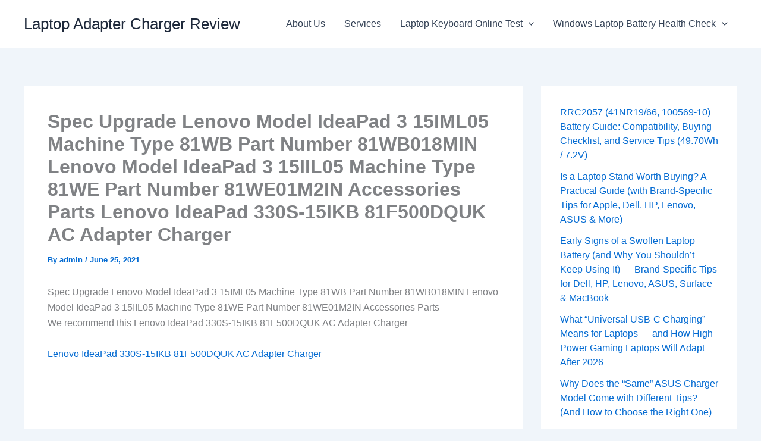

--- FILE ---
content_type: text/html; charset=UTF-8
request_url: https://fixing-tools.store/blogs/spec-upgrade-lenovo-model-ideapad-3-15iml05-machine-type-81wb-part-number-81wb018min-lenovo-model-ideapad-3-15iil05-machine-type-81we-part-number-81we01m2in-accessories-parts-lenovo-ideapad-330s-15ikb/
body_size: 14040
content:
<!DOCTYPE html>
<html lang="en">
<head>
<meta charset="UTF-8">
<meta name="viewport" content="width=device-width, initial-scale=1">
	<link rel="profile" href="https://gmpg.org/xfn/11"> 
	<meta name='robots' content='index, follow, max-image-preview:large, max-snippet:-1, max-video-preview:-1' />

	<!-- This site is optimized with the Yoast SEO plugin v26.8 - https://yoast.com/product/yoast-seo-wordpress/ -->
	<title>Spec Upgrade Lenovo Model IdeaPad 3 15IML05 Machine Type 81WB Part Number 81WB018MIN Lenovo Model IdeaPad 3 15IIL05 Machine Type 81WE Part Number 81WE01M2IN Accessories Parts Lenovo IdeaPad 330S-15IKB 81F500DQUK  AC Adapter Charger - Laptop Adapter Charger Review</title>
	<link rel="canonical" href="https://fixing-tools.store/blogs/[base64]/" />
	<meta property="og:locale" content="en_US" />
	<meta property="og:type" content="article" />
	<meta property="og:title" content="Spec Upgrade Lenovo Model IdeaPad 3 15IML05 Machine Type 81WB Part Number 81WB018MIN Lenovo Model IdeaPad 3 15IIL05 Machine Type 81WE Part Number 81WE01M2IN Accessories Parts Lenovo IdeaPad 330S-15IKB 81F500DQUK  AC Adapter Charger - Laptop Adapter Charger Review" />
	<meta property="og:description" content="Spec Upgrade Lenovo Model IdeaPad 3 15IML05 Machine Type 81WB Part Number 81WB018MIN Lenovo Model IdeaPad 3 15IIL05 Machine Type [&hellip;]" />
	<meta property="og:url" content="https://fixing-tools.store/blogs/[base64]/" />
	<meta property="og:site_name" content="Laptop Adapter Charger Review" />
	<meta property="article:published_time" content="2021-06-25T19:26:57+00:00" />
	<meta property="og:image" content="https://fixing-tools.store/laptop-parts/wp-content/uploads/2021/03/HP-45W-19.5V-2.31A-4.5-3.0MM.jpg" />
	<meta name="author" content="admin" />
	<meta name="twitter:card" content="summary_large_image" />
	<meta name="twitter:label1" content="Written by" />
	<meta name="twitter:data1" content="admin" />
	<meta name="twitter:label2" content="Est. reading time" />
	<meta name="twitter:data2" content="1 minute" />
	<script type="application/ld+json" class="yoast-schema-graph">{"@context":"https://schema.org","@graph":[{"@type":"Article","@id":"https://fixing-tools.store/blogs/[base64]/#article","isPartOf":{"@id":"https://fixing-tools.store/blogs/[base64]/"},"author":{"name":"admin","@id":"https://fixing-tools.store/blogs/#/schema/person/be59ce04d4daca7605192dbe737e2993"},"headline":"Spec Upgrade Lenovo Model IdeaPad 3 15IML05 Machine Type 81WB Part Number 81WB018MIN Lenovo Model IdeaPad 3 15IIL05 Machine Type 81WE Part Number 81WE01M2IN Accessories Parts Lenovo IdeaPad 330S-15IKB 81F500DQUK AC Adapter Charger","datePublished":"2021-06-25T19:26:57+00:00","mainEntityOfPage":{"@id":"https://fixing-tools.store/blogs/[base64]/"},"wordCount":141,"commentCount":0,"image":{"@id":"https://fixing-tools.store/blogs/[base64]/#primaryimage"},"thumbnailUrl":"https://fixing-tools.store/laptop-parts/wp-content/uploads/2021/03/HP-45W-19.5V-2.31A-4.5-3.0MM.jpg","inLanguage":"en","potentialAction":[{"@type":"CommentAction","name":"Comment","target":["https://fixing-tools.store/blogs/[base64]/#respond"]}]},{"@type":"WebPage","@id":"https://fixing-tools.store/blogs/[base64]/","url":"https://fixing-tools.store/blogs/[base64]/","name":"Spec Upgrade Lenovo Model IdeaPad 3 15IML05 Machine Type 81WB Part Number 81WB018MIN Lenovo Model IdeaPad 3 15IIL05 Machine Type 81WE Part Number 81WE01M2IN Accessories Parts Lenovo IdeaPad 330S-15IKB 81F500DQUK AC Adapter Charger - Laptop Adapter Charger Review","isPartOf":{"@id":"https://fixing-tools.store/blogs/#website"},"primaryImageOfPage":{"@id":"https://fixing-tools.store/blogs/[base64]/#primaryimage"},"image":{"@id":"https://fixing-tools.store/blogs/[base64]/#primaryimage"},"thumbnailUrl":"https://fixing-tools.store/laptop-parts/wp-content/uploads/2021/03/HP-45W-19.5V-2.31A-4.5-3.0MM.jpg","datePublished":"2021-06-25T19:26:57+00:00","author":{"@id":"https://fixing-tools.store/blogs/#/schema/person/be59ce04d4daca7605192dbe737e2993"},"breadcrumb":{"@id":"https://fixing-tools.store/blogs/[base64]/#breadcrumb"},"inLanguage":"en","potentialAction":[{"@type":"ReadAction","target":["https://fixing-tools.store/blogs/[base64]/"]}]},{"@type":"ImageObject","inLanguage":"en","@id":"https://fixing-tools.store/blogs/[base64]/#primaryimage","url":"https://fixing-tools.store/laptop-parts/wp-content/uploads/2021/03/HP-45W-19.5V-2.31A-4.5-3.0MM.jpg","contentUrl":"https://fixing-tools.store/laptop-parts/wp-content/uploads/2021/03/HP-45W-19.5V-2.31A-4.5-3.0MM.jpg"},{"@type":"BreadcrumbList","@id":"https://fixing-tools.store/blogs/[base64]/#breadcrumb","itemListElement":[{"@type":"ListItem","position":1,"name":"Home","item":"https://fixing-tools.store/blogs/"},{"@type":"ListItem","position":2,"name":"Spec Upgrade Lenovo Model IdeaPad 3 15IML05 Machine Type 81WB Part Number 81WB018MIN Lenovo Model IdeaPad 3 15IIL05 Machine Type 81WE Part Number 81WE01M2IN Accessories Parts Lenovo IdeaPad 330S-15IKB 81F500DQUK AC Adapter Charger"}]},{"@type":"WebSite","@id":"https://fixing-tools.store/blogs/#website","url":"https://fixing-tools.store/blogs/","name":"Laptop Adapter Charger Review","description":"","potentialAction":[{"@type":"SearchAction","target":{"@type":"EntryPoint","urlTemplate":"https://fixing-tools.store/blogs/?s={search_term_string}"},"query-input":{"@type":"PropertyValueSpecification","valueRequired":true,"valueName":"search_term_string"}}],"inLanguage":"en"},{"@type":"Person","@id":"https://fixing-tools.store/blogs/#/schema/person/be59ce04d4daca7605192dbe737e2993","name":"admin","image":{"@type":"ImageObject","inLanguage":"en","@id":"https://fixing-tools.store/blogs/#/schema/person/image/","url":"https://secure.gravatar.com/avatar/d2733d6a774c8bfc315ac885c1bdf5a6420e7c23eac5a24df7d4423ef9bfb8ae?s=96&d=mm&r=g","contentUrl":"https://secure.gravatar.com/avatar/d2733d6a774c8bfc315ac885c1bdf5a6420e7c23eac5a24df7d4423ef9bfb8ae?s=96&d=mm&r=g","caption":"admin"},"sameAs":["https://fixing-tools.store/blogs"],"url":"https://fixing-tools.store/blogs/author/admin/"}]}</script>
	<!-- / Yoast SEO plugin. -->


<link rel="alternate" type="application/rss+xml" title="Laptop Adapter Charger Review &raquo; Feed" href="https://fixing-tools.store/blogs/feed/" />
<link rel="alternate" type="application/rss+xml" title="Laptop Adapter Charger Review &raquo; Comments Feed" href="https://fixing-tools.store/blogs/comments/feed/" />
<link rel="alternate" type="application/rss+xml" title="Laptop Adapter Charger Review &raquo; Spec Upgrade Lenovo Model IdeaPad 3 15IML05 Machine Type 81WB Part Number 81WB018MIN Lenovo Model IdeaPad 3 15IIL05 Machine Type 81WE Part Number 81WE01M2IN Accessories Parts Lenovo IdeaPad 330S-15IKB 81F500DQUK   AC Adapter Charger Comments Feed" href="https://fixing-tools.store/blogs/[base64]/feed/" />
<link rel="alternate" title="oEmbed (JSON)" type="application/json+oembed" href="https://fixing-tools.store/blogs/wp-json/oembed/1.0/embed?url=https%3A%2F%2Ffixing-tools.store%2Fblogs%[base64]%2F" />
<link rel="alternate" title="oEmbed (XML)" type="text/xml+oembed" href="https://fixing-tools.store/blogs/wp-json/oembed/1.0/embed?url=https%3A%2F%2Ffixing-tools.store%2Fblogs%[base64]%2F&#038;format=xml" />
<style id='wp-img-auto-sizes-contain-inline-css'>
img:is([sizes=auto i],[sizes^="auto," i]){contain-intrinsic-size:3000px 1500px}
/*# sourceURL=wp-img-auto-sizes-contain-inline-css */
</style>
<style id='wp-block-library-inline-css'>
:root{--wp-block-synced-color:#7a00df;--wp-block-synced-color--rgb:122,0,223;--wp-bound-block-color:var(--wp-block-synced-color);--wp-editor-canvas-background:#ddd;--wp-admin-theme-color:#007cba;--wp-admin-theme-color--rgb:0,124,186;--wp-admin-theme-color-darker-10:#006ba1;--wp-admin-theme-color-darker-10--rgb:0,107,160.5;--wp-admin-theme-color-darker-20:#005a87;--wp-admin-theme-color-darker-20--rgb:0,90,135;--wp-admin-border-width-focus:2px}@media (min-resolution:192dpi){:root{--wp-admin-border-width-focus:1.5px}}.wp-element-button{cursor:pointer}:root .has-very-light-gray-background-color{background-color:#eee}:root .has-very-dark-gray-background-color{background-color:#313131}:root .has-very-light-gray-color{color:#eee}:root .has-very-dark-gray-color{color:#313131}:root .has-vivid-green-cyan-to-vivid-cyan-blue-gradient-background{background:linear-gradient(135deg,#00d084,#0693e3)}:root .has-purple-crush-gradient-background{background:linear-gradient(135deg,#34e2e4,#4721fb 50%,#ab1dfe)}:root .has-hazy-dawn-gradient-background{background:linear-gradient(135deg,#faaca8,#dad0ec)}:root .has-subdued-olive-gradient-background{background:linear-gradient(135deg,#fafae1,#67a671)}:root .has-atomic-cream-gradient-background{background:linear-gradient(135deg,#fdd79a,#004a59)}:root .has-nightshade-gradient-background{background:linear-gradient(135deg,#330968,#31cdcf)}:root .has-midnight-gradient-background{background:linear-gradient(135deg,#020381,#2874fc)}:root{--wp--preset--font-size--normal:16px;--wp--preset--font-size--huge:42px}.has-regular-font-size{font-size:1em}.has-larger-font-size{font-size:2.625em}.has-normal-font-size{font-size:var(--wp--preset--font-size--normal)}.has-huge-font-size{font-size:var(--wp--preset--font-size--huge)}.has-text-align-center{text-align:center}.has-text-align-left{text-align:left}.has-text-align-right{text-align:right}.has-fit-text{white-space:nowrap!important}#end-resizable-editor-section{display:none}.aligncenter{clear:both}.items-justified-left{justify-content:flex-start}.items-justified-center{justify-content:center}.items-justified-right{justify-content:flex-end}.items-justified-space-between{justify-content:space-between}.screen-reader-text{border:0;clip-path:inset(50%);height:1px;margin:-1px;overflow:hidden;padding:0;position:absolute;width:1px;word-wrap:normal!important}.screen-reader-text:focus{background-color:#ddd;clip-path:none;color:#444;display:block;font-size:1em;height:auto;left:5px;line-height:normal;padding:15px 23px 14px;text-decoration:none;top:5px;width:auto;z-index:100000}html :where(.has-border-color){border-style:solid}html :where([style*=border-top-color]){border-top-style:solid}html :where([style*=border-right-color]){border-right-style:solid}html :where([style*=border-bottom-color]){border-bottom-style:solid}html :where([style*=border-left-color]){border-left-style:solid}html :where([style*=border-width]){border-style:solid}html :where([style*=border-top-width]){border-top-style:solid}html :where([style*=border-right-width]){border-right-style:solid}html :where([style*=border-bottom-width]){border-bottom-style:solid}html :where([style*=border-left-width]){border-left-style:solid}html :where(img[class*=wp-image-]){height:auto;max-width:100%}:where(figure){margin:0 0 1em}html :where(.is-position-sticky){--wp-admin--admin-bar--position-offset:var(--wp-admin--admin-bar--height,0px)}@media screen and (max-width:600px){html :where(.is-position-sticky){--wp-admin--admin-bar--position-offset:0px}}

/*# sourceURL=wp-block-library-inline-css */
</style><style id='wp-block-archives-inline-css'>
.wp-block-archives{box-sizing:border-box}.wp-block-archives-dropdown label{display:block}
/*# sourceURL=https://fixing-tools.store/blogs/wp-includes/blocks/archives/style.min.css */
</style>
<style id='wp-block-latest-posts-inline-css'>
.wp-block-latest-posts{box-sizing:border-box}.wp-block-latest-posts.alignleft{margin-right:2em}.wp-block-latest-posts.alignright{margin-left:2em}.wp-block-latest-posts.wp-block-latest-posts__list{list-style:none}.wp-block-latest-posts.wp-block-latest-posts__list li{clear:both;overflow-wrap:break-word}.wp-block-latest-posts.is-grid{display:flex;flex-wrap:wrap}.wp-block-latest-posts.is-grid li{margin:0 1.25em 1.25em 0;width:100%}@media (min-width:600px){.wp-block-latest-posts.columns-2 li{width:calc(50% - .625em)}.wp-block-latest-posts.columns-2 li:nth-child(2n){margin-right:0}.wp-block-latest-posts.columns-3 li{width:calc(33.33333% - .83333em)}.wp-block-latest-posts.columns-3 li:nth-child(3n){margin-right:0}.wp-block-latest-posts.columns-4 li{width:calc(25% - .9375em)}.wp-block-latest-posts.columns-4 li:nth-child(4n){margin-right:0}.wp-block-latest-posts.columns-5 li{width:calc(20% - 1em)}.wp-block-latest-posts.columns-5 li:nth-child(5n){margin-right:0}.wp-block-latest-posts.columns-6 li{width:calc(16.66667% - 1.04167em)}.wp-block-latest-posts.columns-6 li:nth-child(6n){margin-right:0}}:root :where(.wp-block-latest-posts.is-grid){padding:0}:root :where(.wp-block-latest-posts.wp-block-latest-posts__list){padding-left:0}.wp-block-latest-posts__post-author,.wp-block-latest-posts__post-date{display:block;font-size:.8125em}.wp-block-latest-posts__post-excerpt,.wp-block-latest-posts__post-full-content{margin-bottom:1em;margin-top:.5em}.wp-block-latest-posts__featured-image a{display:inline-block}.wp-block-latest-posts__featured-image img{height:auto;max-width:100%;width:auto}.wp-block-latest-posts__featured-image.alignleft{float:left;margin-right:1em}.wp-block-latest-posts__featured-image.alignright{float:right;margin-left:1em}.wp-block-latest-posts__featured-image.aligncenter{margin-bottom:1em;text-align:center}
/*# sourceURL=https://fixing-tools.store/blogs/wp-includes/blocks/latest-posts/style.min.css */
</style>
<style id='global-styles-inline-css'>
:root{--wp--preset--aspect-ratio--square: 1;--wp--preset--aspect-ratio--4-3: 4/3;--wp--preset--aspect-ratio--3-4: 3/4;--wp--preset--aspect-ratio--3-2: 3/2;--wp--preset--aspect-ratio--2-3: 2/3;--wp--preset--aspect-ratio--16-9: 16/9;--wp--preset--aspect-ratio--9-16: 9/16;--wp--preset--color--black: #000000;--wp--preset--color--cyan-bluish-gray: #abb8c3;--wp--preset--color--white: #ffffff;--wp--preset--color--pale-pink: #f78da7;--wp--preset--color--vivid-red: #cf2e2e;--wp--preset--color--luminous-vivid-orange: #ff6900;--wp--preset--color--luminous-vivid-amber: #fcb900;--wp--preset--color--light-green-cyan: #7bdcb5;--wp--preset--color--vivid-green-cyan: #00d084;--wp--preset--color--pale-cyan-blue: #8ed1fc;--wp--preset--color--vivid-cyan-blue: #0693e3;--wp--preset--color--vivid-purple: #9b51e0;--wp--preset--color--ast-global-color-0: var(--ast-global-color-0);--wp--preset--color--ast-global-color-1: var(--ast-global-color-1);--wp--preset--color--ast-global-color-2: var(--ast-global-color-2);--wp--preset--color--ast-global-color-3: var(--ast-global-color-3);--wp--preset--color--ast-global-color-4: var(--ast-global-color-4);--wp--preset--color--ast-global-color-5: var(--ast-global-color-5);--wp--preset--color--ast-global-color-6: var(--ast-global-color-6);--wp--preset--color--ast-global-color-7: var(--ast-global-color-7);--wp--preset--color--ast-global-color-8: var(--ast-global-color-8);--wp--preset--gradient--vivid-cyan-blue-to-vivid-purple: linear-gradient(135deg,rgb(6,147,227) 0%,rgb(155,81,224) 100%);--wp--preset--gradient--light-green-cyan-to-vivid-green-cyan: linear-gradient(135deg,rgb(122,220,180) 0%,rgb(0,208,130) 100%);--wp--preset--gradient--luminous-vivid-amber-to-luminous-vivid-orange: linear-gradient(135deg,rgb(252,185,0) 0%,rgb(255,105,0) 100%);--wp--preset--gradient--luminous-vivid-orange-to-vivid-red: linear-gradient(135deg,rgb(255,105,0) 0%,rgb(207,46,46) 100%);--wp--preset--gradient--very-light-gray-to-cyan-bluish-gray: linear-gradient(135deg,rgb(238,238,238) 0%,rgb(169,184,195) 100%);--wp--preset--gradient--cool-to-warm-spectrum: linear-gradient(135deg,rgb(74,234,220) 0%,rgb(151,120,209) 20%,rgb(207,42,186) 40%,rgb(238,44,130) 60%,rgb(251,105,98) 80%,rgb(254,248,76) 100%);--wp--preset--gradient--blush-light-purple: linear-gradient(135deg,rgb(255,206,236) 0%,rgb(152,150,240) 100%);--wp--preset--gradient--blush-bordeaux: linear-gradient(135deg,rgb(254,205,165) 0%,rgb(254,45,45) 50%,rgb(107,0,62) 100%);--wp--preset--gradient--luminous-dusk: linear-gradient(135deg,rgb(255,203,112) 0%,rgb(199,81,192) 50%,rgb(65,88,208) 100%);--wp--preset--gradient--pale-ocean: linear-gradient(135deg,rgb(255,245,203) 0%,rgb(182,227,212) 50%,rgb(51,167,181) 100%);--wp--preset--gradient--electric-grass: linear-gradient(135deg,rgb(202,248,128) 0%,rgb(113,206,126) 100%);--wp--preset--gradient--midnight: linear-gradient(135deg,rgb(2,3,129) 0%,rgb(40,116,252) 100%);--wp--preset--font-size--small: 13px;--wp--preset--font-size--medium: 20px;--wp--preset--font-size--large: 36px;--wp--preset--font-size--x-large: 42px;--wp--preset--spacing--20: 0.44rem;--wp--preset--spacing--30: 0.67rem;--wp--preset--spacing--40: 1rem;--wp--preset--spacing--50: 1.5rem;--wp--preset--spacing--60: 2.25rem;--wp--preset--spacing--70: 3.38rem;--wp--preset--spacing--80: 5.06rem;--wp--preset--shadow--natural: 6px 6px 9px rgba(0, 0, 0, 0.2);--wp--preset--shadow--deep: 12px 12px 50px rgba(0, 0, 0, 0.4);--wp--preset--shadow--sharp: 6px 6px 0px rgba(0, 0, 0, 0.2);--wp--preset--shadow--outlined: 6px 6px 0px -3px rgb(255, 255, 255), 6px 6px rgb(0, 0, 0);--wp--preset--shadow--crisp: 6px 6px 0px rgb(0, 0, 0);}:root { --wp--style--global--content-size: var(--wp--custom--ast-content-width-size);--wp--style--global--wide-size: var(--wp--custom--ast-wide-width-size); }:where(body) { margin: 0; }.wp-site-blocks > .alignleft { float: left; margin-right: 2em; }.wp-site-blocks > .alignright { float: right; margin-left: 2em; }.wp-site-blocks > .aligncenter { justify-content: center; margin-left: auto; margin-right: auto; }:where(.wp-site-blocks) > * { margin-block-start: 24px; margin-block-end: 0; }:where(.wp-site-blocks) > :first-child { margin-block-start: 0; }:where(.wp-site-blocks) > :last-child { margin-block-end: 0; }:root { --wp--style--block-gap: 24px; }:root :where(.is-layout-flow) > :first-child{margin-block-start: 0;}:root :where(.is-layout-flow) > :last-child{margin-block-end: 0;}:root :where(.is-layout-flow) > *{margin-block-start: 24px;margin-block-end: 0;}:root :where(.is-layout-constrained) > :first-child{margin-block-start: 0;}:root :where(.is-layout-constrained) > :last-child{margin-block-end: 0;}:root :where(.is-layout-constrained) > *{margin-block-start: 24px;margin-block-end: 0;}:root :where(.is-layout-flex){gap: 24px;}:root :where(.is-layout-grid){gap: 24px;}.is-layout-flow > .alignleft{float: left;margin-inline-start: 0;margin-inline-end: 2em;}.is-layout-flow > .alignright{float: right;margin-inline-start: 2em;margin-inline-end: 0;}.is-layout-flow > .aligncenter{margin-left: auto !important;margin-right: auto !important;}.is-layout-constrained > .alignleft{float: left;margin-inline-start: 0;margin-inline-end: 2em;}.is-layout-constrained > .alignright{float: right;margin-inline-start: 2em;margin-inline-end: 0;}.is-layout-constrained > .aligncenter{margin-left: auto !important;margin-right: auto !important;}.is-layout-constrained > :where(:not(.alignleft):not(.alignright):not(.alignfull)){max-width: var(--wp--style--global--content-size);margin-left: auto !important;margin-right: auto !important;}.is-layout-constrained > .alignwide{max-width: var(--wp--style--global--wide-size);}body .is-layout-flex{display: flex;}.is-layout-flex{flex-wrap: wrap;align-items: center;}.is-layout-flex > :is(*, div){margin: 0;}body .is-layout-grid{display: grid;}.is-layout-grid > :is(*, div){margin: 0;}body{padding-top: 0px;padding-right: 0px;padding-bottom: 0px;padding-left: 0px;}a:where(:not(.wp-element-button)){text-decoration: none;}:root :where(.wp-element-button, .wp-block-button__link){background-color: #32373c;border-width: 0;color: #fff;font-family: inherit;font-size: inherit;font-style: inherit;font-weight: inherit;letter-spacing: inherit;line-height: inherit;padding-top: calc(0.667em + 2px);padding-right: calc(1.333em + 2px);padding-bottom: calc(0.667em + 2px);padding-left: calc(1.333em + 2px);text-decoration: none;text-transform: inherit;}.has-black-color{color: var(--wp--preset--color--black) !important;}.has-cyan-bluish-gray-color{color: var(--wp--preset--color--cyan-bluish-gray) !important;}.has-white-color{color: var(--wp--preset--color--white) !important;}.has-pale-pink-color{color: var(--wp--preset--color--pale-pink) !important;}.has-vivid-red-color{color: var(--wp--preset--color--vivid-red) !important;}.has-luminous-vivid-orange-color{color: var(--wp--preset--color--luminous-vivid-orange) !important;}.has-luminous-vivid-amber-color{color: var(--wp--preset--color--luminous-vivid-amber) !important;}.has-light-green-cyan-color{color: var(--wp--preset--color--light-green-cyan) !important;}.has-vivid-green-cyan-color{color: var(--wp--preset--color--vivid-green-cyan) !important;}.has-pale-cyan-blue-color{color: var(--wp--preset--color--pale-cyan-blue) !important;}.has-vivid-cyan-blue-color{color: var(--wp--preset--color--vivid-cyan-blue) !important;}.has-vivid-purple-color{color: var(--wp--preset--color--vivid-purple) !important;}.has-ast-global-color-0-color{color: var(--wp--preset--color--ast-global-color-0) !important;}.has-ast-global-color-1-color{color: var(--wp--preset--color--ast-global-color-1) !important;}.has-ast-global-color-2-color{color: var(--wp--preset--color--ast-global-color-2) !important;}.has-ast-global-color-3-color{color: var(--wp--preset--color--ast-global-color-3) !important;}.has-ast-global-color-4-color{color: var(--wp--preset--color--ast-global-color-4) !important;}.has-ast-global-color-5-color{color: var(--wp--preset--color--ast-global-color-5) !important;}.has-ast-global-color-6-color{color: var(--wp--preset--color--ast-global-color-6) !important;}.has-ast-global-color-7-color{color: var(--wp--preset--color--ast-global-color-7) !important;}.has-ast-global-color-8-color{color: var(--wp--preset--color--ast-global-color-8) !important;}.has-black-background-color{background-color: var(--wp--preset--color--black) !important;}.has-cyan-bluish-gray-background-color{background-color: var(--wp--preset--color--cyan-bluish-gray) !important;}.has-white-background-color{background-color: var(--wp--preset--color--white) !important;}.has-pale-pink-background-color{background-color: var(--wp--preset--color--pale-pink) !important;}.has-vivid-red-background-color{background-color: var(--wp--preset--color--vivid-red) !important;}.has-luminous-vivid-orange-background-color{background-color: var(--wp--preset--color--luminous-vivid-orange) !important;}.has-luminous-vivid-amber-background-color{background-color: var(--wp--preset--color--luminous-vivid-amber) !important;}.has-light-green-cyan-background-color{background-color: var(--wp--preset--color--light-green-cyan) !important;}.has-vivid-green-cyan-background-color{background-color: var(--wp--preset--color--vivid-green-cyan) !important;}.has-pale-cyan-blue-background-color{background-color: var(--wp--preset--color--pale-cyan-blue) !important;}.has-vivid-cyan-blue-background-color{background-color: var(--wp--preset--color--vivid-cyan-blue) !important;}.has-vivid-purple-background-color{background-color: var(--wp--preset--color--vivid-purple) !important;}.has-ast-global-color-0-background-color{background-color: var(--wp--preset--color--ast-global-color-0) !important;}.has-ast-global-color-1-background-color{background-color: var(--wp--preset--color--ast-global-color-1) !important;}.has-ast-global-color-2-background-color{background-color: var(--wp--preset--color--ast-global-color-2) !important;}.has-ast-global-color-3-background-color{background-color: var(--wp--preset--color--ast-global-color-3) !important;}.has-ast-global-color-4-background-color{background-color: var(--wp--preset--color--ast-global-color-4) !important;}.has-ast-global-color-5-background-color{background-color: var(--wp--preset--color--ast-global-color-5) !important;}.has-ast-global-color-6-background-color{background-color: var(--wp--preset--color--ast-global-color-6) !important;}.has-ast-global-color-7-background-color{background-color: var(--wp--preset--color--ast-global-color-7) !important;}.has-ast-global-color-8-background-color{background-color: var(--wp--preset--color--ast-global-color-8) !important;}.has-black-border-color{border-color: var(--wp--preset--color--black) !important;}.has-cyan-bluish-gray-border-color{border-color: var(--wp--preset--color--cyan-bluish-gray) !important;}.has-white-border-color{border-color: var(--wp--preset--color--white) !important;}.has-pale-pink-border-color{border-color: var(--wp--preset--color--pale-pink) !important;}.has-vivid-red-border-color{border-color: var(--wp--preset--color--vivid-red) !important;}.has-luminous-vivid-orange-border-color{border-color: var(--wp--preset--color--luminous-vivid-orange) !important;}.has-luminous-vivid-amber-border-color{border-color: var(--wp--preset--color--luminous-vivid-amber) !important;}.has-light-green-cyan-border-color{border-color: var(--wp--preset--color--light-green-cyan) !important;}.has-vivid-green-cyan-border-color{border-color: var(--wp--preset--color--vivid-green-cyan) !important;}.has-pale-cyan-blue-border-color{border-color: var(--wp--preset--color--pale-cyan-blue) !important;}.has-vivid-cyan-blue-border-color{border-color: var(--wp--preset--color--vivid-cyan-blue) !important;}.has-vivid-purple-border-color{border-color: var(--wp--preset--color--vivid-purple) !important;}.has-ast-global-color-0-border-color{border-color: var(--wp--preset--color--ast-global-color-0) !important;}.has-ast-global-color-1-border-color{border-color: var(--wp--preset--color--ast-global-color-1) !important;}.has-ast-global-color-2-border-color{border-color: var(--wp--preset--color--ast-global-color-2) !important;}.has-ast-global-color-3-border-color{border-color: var(--wp--preset--color--ast-global-color-3) !important;}.has-ast-global-color-4-border-color{border-color: var(--wp--preset--color--ast-global-color-4) !important;}.has-ast-global-color-5-border-color{border-color: var(--wp--preset--color--ast-global-color-5) !important;}.has-ast-global-color-6-border-color{border-color: var(--wp--preset--color--ast-global-color-6) !important;}.has-ast-global-color-7-border-color{border-color: var(--wp--preset--color--ast-global-color-7) !important;}.has-ast-global-color-8-border-color{border-color: var(--wp--preset--color--ast-global-color-8) !important;}.has-vivid-cyan-blue-to-vivid-purple-gradient-background{background: var(--wp--preset--gradient--vivid-cyan-blue-to-vivid-purple) !important;}.has-light-green-cyan-to-vivid-green-cyan-gradient-background{background: var(--wp--preset--gradient--light-green-cyan-to-vivid-green-cyan) !important;}.has-luminous-vivid-amber-to-luminous-vivid-orange-gradient-background{background: var(--wp--preset--gradient--luminous-vivid-amber-to-luminous-vivid-orange) !important;}.has-luminous-vivid-orange-to-vivid-red-gradient-background{background: var(--wp--preset--gradient--luminous-vivid-orange-to-vivid-red) !important;}.has-very-light-gray-to-cyan-bluish-gray-gradient-background{background: var(--wp--preset--gradient--very-light-gray-to-cyan-bluish-gray) !important;}.has-cool-to-warm-spectrum-gradient-background{background: var(--wp--preset--gradient--cool-to-warm-spectrum) !important;}.has-blush-light-purple-gradient-background{background: var(--wp--preset--gradient--blush-light-purple) !important;}.has-blush-bordeaux-gradient-background{background: var(--wp--preset--gradient--blush-bordeaux) !important;}.has-luminous-dusk-gradient-background{background: var(--wp--preset--gradient--luminous-dusk) !important;}.has-pale-ocean-gradient-background{background: var(--wp--preset--gradient--pale-ocean) !important;}.has-electric-grass-gradient-background{background: var(--wp--preset--gradient--electric-grass) !important;}.has-midnight-gradient-background{background: var(--wp--preset--gradient--midnight) !important;}.has-small-font-size{font-size: var(--wp--preset--font-size--small) !important;}.has-medium-font-size{font-size: var(--wp--preset--font-size--medium) !important;}.has-large-font-size{font-size: var(--wp--preset--font-size--large) !important;}.has-x-large-font-size{font-size: var(--wp--preset--font-size--x-large) !important;}
/*# sourceURL=global-styles-inline-css */
</style>

<link rel='stylesheet' id='wpo_min-header-0-css' href='https://fixing-tools.store/blogs/wp-content/cache/wpo-minify/1769585448/assets/wpo-minify-header-59bf1b40.min.css' media='all' />
<script src="https://fixing-tools.store/blogs/wp-content/cache/wpo-minify/1769585448/assets/wpo-minify-header-004ef36b.min.js" id="wpo_min-header-0-js"></script>
<script src="https://fixing-tools.store/blogs/wp-content/cache/wpo-minify/1769585448/assets/wpo-minify-header-a5e809ac.min.js" id="wpo_min-header-1-js" defer data-wp-strategy="defer"></script>
<link rel="https://api.w.org/" href="https://fixing-tools.store/blogs/wp-json/" /><link rel="alternate" title="JSON" type="application/json" href="https://fixing-tools.store/blogs/wp-json/wp/v2/posts/22599" /><link rel="EditURI" type="application/rsd+xml" title="RSD" href="https://fixing-tools.store/blogs/xmlrpc.php?rsd" />
<meta name="generator" content="WordPress 6.9" />
<link rel='shortlink' href='https://fixing-tools.store/blogs/?p=22599' />
<link rel="pingback" href="https://fixing-tools.store/blogs/xmlrpc.php">

<!--Start of Tawk.to Script-->
<script type="text/javascript">
var Tawk_API=Tawk_API||{}, Tawk_LoadStart=new Date();
(function(){
var s1=document.createElement("script"),s0=document.getElementsByTagName("script")[0];
s1.async=true;
s1.src='https://embed.tawk.to/673b35de4304e3196ae477d3/1icvkks3f';
s1.charset='UTF-8';
s1.setAttribute('crossorigin','*');
s0.parentNode.insertBefore(s1,s0);
})();
</script>
<!--End of Tawk.to Script-->
</head>

<body itemtype='https://schema.org/Blog' itemscope='itemscope' class="wp-singular post-template-default single single-post postid-22599 single-format-standard wp-embed-responsive wp-theme-astra ast-desktop ast-separate-container ast-two-container ast-right-sidebar astra-4.12.1 ast-blog-single-style-1 ast-single-post ast-inherit-site-logo-transparent ast-hfb-header ast-normal-title-enabled">

<a
	class="skip-link screen-reader-text"
	href="#content">
		Skip to content</a>

<div
class="hfeed site" id="page">
			<header
		class="site-header header-main-layout-1 ast-primary-menu-enabled ast-logo-title-inline ast-hide-custom-menu-mobile ast-builder-menu-toggle-icon ast-mobile-header-inline" id="masthead" itemtype="https://schema.org/WPHeader" itemscope="itemscope" itemid="#masthead"		>
			<div id="ast-desktop-header" data-toggle-type="dropdown">
		<div class="ast-main-header-wrap main-header-bar-wrap ">
		<div class="ast-primary-header-bar ast-primary-header main-header-bar site-header-focus-item" data-section="section-primary-header-builder">
						<div class="site-primary-header-wrap ast-builder-grid-row-container site-header-focus-item ast-container" data-section="section-primary-header-builder">
				<div class="ast-builder-grid-row ast-builder-grid-row-has-sides ast-builder-grid-row-no-center">
											<div class="site-header-primary-section-left site-header-section ast-flex site-header-section-left">
									<div class="ast-builder-layout-element ast-flex site-header-focus-item" data-section="title_tagline">
							<div
				class="site-branding ast-site-identity" itemtype="https://schema.org/Organization" itemscope="itemscope"				>
					<div class="ast-site-title-wrap">
						<span class="site-title" itemprop="name">
				<a href="https://fixing-tools.store/blogs/" rel="home" itemprop="url" >
					Laptop Adapter Charger Review
				</a>
			</span>
						
				</div>				</div>
			<!-- .site-branding -->
					</div>
								</div>
																								<div class="site-header-primary-section-right site-header-section ast-flex ast-grid-right-section">
										<div class="ast-builder-menu-1 ast-builder-menu ast-flex ast-builder-menu-1-focus-item ast-builder-layout-element site-header-focus-item" data-section="section-hb-menu-1">
			<div class="ast-main-header-bar-alignment"><div class="main-header-bar-navigation"><nav class="site-navigation ast-flex-grow-1 navigation-accessibility site-header-focus-item" id="primary-site-navigation-desktop" aria-label="Primary Site Navigation" itemtype="https://schema.org/SiteNavigationElement" itemscope="itemscope"><div class="main-navigation ast-inline-flex"><ul id="ast-hf-menu-1" class="main-header-menu ast-menu-shadow ast-nav-menu ast-flex  submenu-with-border stack-on-mobile"><li id="menu-item-19" class="menu-item menu-item-type-post_type menu-item-object-page menu-item-home menu-item-19"><a href="https://fixing-tools.store/blogs/about-us/" class="menu-link">About Us</a></li>
<li id="menu-item-20" class="menu-item menu-item-type-post_type menu-item-object-page menu-item-20"><a href="https://fixing-tools.store/blogs/services/" class="menu-link">Services</a></li>
<li id="menu-item-70039" class="menu-item menu-item-type-post_type menu-item-object-page menu-item-has-children menu-item-70039"><a aria-expanded="false" href="https://fixing-tools.store/blogs/laptop-keyboard-online-test-check-every-key/" class="menu-link">Laptop Keyboard Online Test<span role="application" class="dropdown-menu-toggle ast-header-navigation-arrow" tabindex="0" aria-expanded="false" aria-label="Menu Toggle" aria-haspopup="true"><span class="ast-icon icon-arrow"><svg class="ast-arrow-svg" xmlns="http://www.w3.org/2000/svg" xmlns:xlink="http://www.w3.org/1999/xlink" version="1.1" x="0px" y="0px" width="26px" height="16.043px" viewBox="57 35.171 26 16.043" enable-background="new 57 35.171 26 16.043" xml:space="preserve">
                <path d="M57.5,38.193l12.5,12.5l12.5-12.5l-2.5-2.5l-10,10l-10-10L57.5,38.193z" />
                </svg></span></span></a><button class="ast-menu-toggle" aria-expanded="false" aria-label="Toggle Menu"><span class="ast-icon icon-arrow"><svg class="ast-arrow-svg" xmlns="http://www.w3.org/2000/svg" xmlns:xlink="http://www.w3.org/1999/xlink" version="1.1" x="0px" y="0px" width="26px" height="16.043px" viewBox="57 35.171 26 16.043" enable-background="new 57 35.171 26 16.043" xml:space="preserve">
                <path d="M57.5,38.193l12.5,12.5l12.5-12.5l-2.5-2.5l-10,10l-10-10L57.5,38.193z" />
                </svg></span></button>
<ul class="sub-menu">
	<li id="menu-item-70034" class="menu-item menu-item-type-post_type menu-item-object-page menu-item-70034"><a href="https://fixing-tools.store/blogs/asus-laptop-keyboard-test-press-the-keys-to-check-every-key/" class="menu-link"><span class="ast-icon icon-arrow"><svg class="ast-arrow-svg" xmlns="http://www.w3.org/2000/svg" xmlns:xlink="http://www.w3.org/1999/xlink" version="1.1" x="0px" y="0px" width="26px" height="16.043px" viewBox="57 35.171 26 16.043" enable-background="new 57 35.171 26 16.043" xml:space="preserve">
                <path d="M57.5,38.193l12.5,12.5l12.5-12.5l-2.5-2.5l-10,10l-10-10L57.5,38.193z" />
                </svg></span>ASUS laptop keyboard test</a></li>
	<li id="menu-item-70035" class="menu-item menu-item-type-post_type menu-item-object-page menu-item-70035"><a href="https://fixing-tools.store/blogs/acer-laptop-keyboard-test-press-the-keys-to-check-every-key/" class="menu-link"><span class="ast-icon icon-arrow"><svg class="ast-arrow-svg" xmlns="http://www.w3.org/2000/svg" xmlns:xlink="http://www.w3.org/1999/xlink" version="1.1" x="0px" y="0px" width="26px" height="16.043px" viewBox="57 35.171 26 16.043" enable-background="new 57 35.171 26 16.043" xml:space="preserve">
                <path d="M57.5,38.193l12.5,12.5l12.5-12.5l-2.5-2.5l-10,10l-10-10L57.5,38.193z" />
                </svg></span>Acer laptop keyboard test</a></li>
	<li id="menu-item-70037" class="menu-item menu-item-type-post_type menu-item-object-page menu-item-70037"><a href="https://fixing-tools.store/blogs/dell-laptop-keyboard-test-press-the-keys-to-check-every-key/" class="menu-link"><span class="ast-icon icon-arrow"><svg class="ast-arrow-svg" xmlns="http://www.w3.org/2000/svg" xmlns:xlink="http://www.w3.org/1999/xlink" version="1.1" x="0px" y="0px" width="26px" height="16.043px" viewBox="57 35.171 26 16.043" enable-background="new 57 35.171 26 16.043" xml:space="preserve">
                <path d="M57.5,38.193l12.5,12.5l12.5-12.5l-2.5-2.5l-10,10l-10-10L57.5,38.193z" />
                </svg></span>Dell laptop keyboard test</a></li>
	<li id="menu-item-70038" class="menu-item menu-item-type-post_type menu-item-object-page menu-item-70038"><a href="https://fixing-tools.store/blogs/hp-laptop-keyboard-test-press-the-keys-to-check-every-key/" class="menu-link"><span class="ast-icon icon-arrow"><svg class="ast-arrow-svg" xmlns="http://www.w3.org/2000/svg" xmlns:xlink="http://www.w3.org/1999/xlink" version="1.1" x="0px" y="0px" width="26px" height="16.043px" viewBox="57 35.171 26 16.043" enable-background="new 57 35.171 26 16.043" xml:space="preserve">
                <path d="M57.5,38.193l12.5,12.5l12.5-12.5l-2.5-2.5l-10,10l-10-10L57.5,38.193z" />
                </svg></span>HP laptop keyboard test</a></li>
	<li id="menu-item-70036" class="menu-item menu-item-type-post_type menu-item-object-page menu-item-70036"><a href="https://fixing-tools.store/blogs/lenovo-laptop-keyboard-test-press-the-keys-to-check-every-key/" class="menu-link"><span class="ast-icon icon-arrow"><svg class="ast-arrow-svg" xmlns="http://www.w3.org/2000/svg" xmlns:xlink="http://www.w3.org/1999/xlink" version="1.1" x="0px" y="0px" width="26px" height="16.043px" viewBox="57 35.171 26 16.043" enable-background="new 57 35.171 26 16.043" xml:space="preserve">
                <path d="M57.5,38.193l12.5,12.5l12.5-12.5l-2.5-2.5l-10,10l-10-10L57.5,38.193z" />
                </svg></span>Lenovo laptop keyboard test</a></li>
	<li id="menu-item-70028" class="menu-item menu-item-type-post_type menu-item-object-page menu-item-70028"><a href="https://fixing-tools.store/blogs/medion-laptop-keyboard-test-press-the-keys-to-check-every-key/" class="menu-link"><span class="ast-icon icon-arrow"><svg class="ast-arrow-svg" xmlns="http://www.w3.org/2000/svg" xmlns:xlink="http://www.w3.org/1999/xlink" version="1.1" x="0px" y="0px" width="26px" height="16.043px" viewBox="57 35.171 26 16.043" enable-background="new 57 35.171 26 16.043" xml:space="preserve">
                <path d="M57.5,38.193l12.5,12.5l12.5-12.5l-2.5-2.5l-10,10l-10-10L57.5,38.193z" />
                </svg></span>Medion laptop keyboard test</a></li>
	<li id="menu-item-70029" class="menu-item menu-item-type-post_type menu-item-object-page menu-item-70029"><a href="https://fixing-tools.store/blogs/sony-vaio-laptop-keyboard-test-press-the-keys-to-check-every-key/" class="menu-link"><span class="ast-icon icon-arrow"><svg class="ast-arrow-svg" xmlns="http://www.w3.org/2000/svg" xmlns:xlink="http://www.w3.org/1999/xlink" version="1.1" x="0px" y="0px" width="26px" height="16.043px" viewBox="57 35.171 26 16.043" enable-background="new 57 35.171 26 16.043" xml:space="preserve">
                <path d="M57.5,38.193l12.5,12.5l12.5-12.5l-2.5-2.5l-10,10l-10-10L57.5,38.193z" />
                </svg></span>Sony / VAIO laptop keyboard test</a></li>
	<li id="menu-item-70030" class="menu-item menu-item-type-post_type menu-item-object-page menu-item-70030"><a href="https://fixing-tools.store/blogs/samsung-laptop-keyboard-test-press-the-keys-to-check-every-key/" class="menu-link"><span class="ast-icon icon-arrow"><svg class="ast-arrow-svg" xmlns="http://www.w3.org/2000/svg" xmlns:xlink="http://www.w3.org/1999/xlink" version="1.1" x="0px" y="0px" width="26px" height="16.043px" viewBox="57 35.171 26 16.043" enable-background="new 57 35.171 26 16.043" xml:space="preserve">
                <path d="M57.5,38.193l12.5,12.5l12.5-12.5l-2.5-2.5l-10,10l-10-10L57.5,38.193z" />
                </svg></span>Samsung laptop keyboard test</a></li>
	<li id="menu-item-70031" class="menu-item menu-item-type-post_type menu-item-object-page menu-item-70031"><a href="https://fixing-tools.store/blogs/razer-laptop-keyboard-test-check-every-key-on-your-blade/" class="menu-link"><span class="ast-icon icon-arrow"><svg class="ast-arrow-svg" xmlns="http://www.w3.org/2000/svg" xmlns:xlink="http://www.w3.org/1999/xlink" version="1.1" x="0px" y="0px" width="26px" height="16.043px" viewBox="57 35.171 26 16.043" enable-background="new 57 35.171 26 16.043" xml:space="preserve">
                <path d="M57.5,38.193l12.5,12.5l12.5-12.5l-2.5-2.5l-10,10l-10-10L57.5,38.193z" />
                </svg></span>Razer laptop keyboard test</a></li>
	<li id="menu-item-70032" class="menu-item menu-item-type-post_type menu-item-object-page menu-item-70032"><a href="https://fixing-tools.store/blogs/toshiba-dynabook-laptop-keyboard-test-press-the-keys-to-check-every-key/" class="menu-link"><span class="ast-icon icon-arrow"><svg class="ast-arrow-svg" xmlns="http://www.w3.org/2000/svg" xmlns:xlink="http://www.w3.org/1999/xlink" version="1.1" x="0px" y="0px" width="26px" height="16.043px" viewBox="57 35.171 26 16.043" enable-background="new 57 35.171 26 16.043" xml:space="preserve">
                <path d="M57.5,38.193l12.5,12.5l12.5-12.5l-2.5-2.5l-10,10l-10-10L57.5,38.193z" />
                </svg></span>Toshiba / Dynabook laptop keyboard test</a></li>
	<li id="menu-item-70033" class="menu-item menu-item-type-post_type menu-item-object-page menu-item-70033"><a href="https://fixing-tools.store/blogs/msi-laptop-keyboard-test-check-every-key-on-your-gaming-laptop/" class="menu-link"><span class="ast-icon icon-arrow"><svg class="ast-arrow-svg" xmlns="http://www.w3.org/2000/svg" xmlns:xlink="http://www.w3.org/1999/xlink" version="1.1" x="0px" y="0px" width="26px" height="16.043px" viewBox="57 35.171 26 16.043" enable-background="new 57 35.171 26 16.043" xml:space="preserve">
                <path d="M57.5,38.193l12.5,12.5l12.5-12.5l-2.5-2.5l-10,10l-10-10L57.5,38.193z" />
                </svg></span>MSI laptop keyboard test</a></li>
	<li id="menu-item-70026" class="menu-item menu-item-type-post_type menu-item-object-page menu-item-70026"><a href="https://fixing-tools.store/blogs/fujitsu-laptop-keyboard-test-press-the-keys-to-check-every-key/" class="menu-link"><span class="ast-icon icon-arrow"><svg class="ast-arrow-svg" xmlns="http://www.w3.org/2000/svg" xmlns:xlink="http://www.w3.org/1999/xlink" version="1.1" x="0px" y="0px" width="26px" height="16.043px" viewBox="57 35.171 26 16.043" enable-background="new 57 35.171 26 16.043" xml:space="preserve">
                <path d="M57.5,38.193l12.5,12.5l12.5-12.5l-2.5-2.5l-10,10l-10-10L57.5,38.193z" />
                </svg></span>Fujitsu laptop keyboard test</a></li>
	<li id="menu-item-70027" class="menu-item menu-item-type-post_type menu-item-object-page menu-item-70027"><a href="https://fixing-tools.store/blogs/panasonic-laptop-keyboard-test-press-the-keys-to-check-every-key/" class="menu-link"><span class="ast-icon icon-arrow"><svg class="ast-arrow-svg" xmlns="http://www.w3.org/2000/svg" xmlns:xlink="http://www.w3.org/1999/xlink" version="1.1" x="0px" y="0px" width="26px" height="16.043px" viewBox="57 35.171 26 16.043" enable-background="new 57 35.171 26 16.043" xml:space="preserve">
                <path d="M57.5,38.193l12.5,12.5l12.5-12.5l-2.5-2.5l-10,10l-10-10L57.5,38.193z" />
                </svg></span>Panasonic laptop keyboard test</a></li>
</ul>
</li>
<li id="menu-item-70078" class="menu-item menu-item-type-post_type menu-item-object-page menu-item-has-children menu-item-70078"><a aria-expanded="false" href="https://fixing-tools.store/blogs/windows-battery-health-check/" class="menu-link">Windows Laptop Battery Health Check<span role="application" class="dropdown-menu-toggle ast-header-navigation-arrow" tabindex="0" aria-expanded="false" aria-label="Menu Toggle" aria-haspopup="true"><span class="ast-icon icon-arrow"><svg class="ast-arrow-svg" xmlns="http://www.w3.org/2000/svg" xmlns:xlink="http://www.w3.org/1999/xlink" version="1.1" x="0px" y="0px" width="26px" height="16.043px" viewBox="57 35.171 26 16.043" enable-background="new 57 35.171 26 16.043" xml:space="preserve">
                <path d="M57.5,38.193l12.5,12.5l12.5-12.5l-2.5-2.5l-10,10l-10-10L57.5,38.193z" />
                </svg></span></span></a><button class="ast-menu-toggle" aria-expanded="false" aria-label="Toggle Menu"><span class="ast-icon icon-arrow"><svg class="ast-arrow-svg" xmlns="http://www.w3.org/2000/svg" xmlns:xlink="http://www.w3.org/1999/xlink" version="1.1" x="0px" y="0px" width="26px" height="16.043px" viewBox="57 35.171 26 16.043" enable-background="new 57 35.171 26 16.043" xml:space="preserve">
                <path d="M57.5,38.193l12.5,12.5l12.5-12.5l-2.5-2.5l-10,10l-10-10L57.5,38.193z" />
                </svg></span></button>
<ul class="sub-menu">
	<li id="menu-item-70077" class="menu-item menu-item-type-post_type menu-item-object-page menu-item-70077"><a href="https://fixing-tools.store/blogs/asus-laptop-battery-health-check-read-your-windows-battery-report-online/" class="menu-link"><span class="ast-icon icon-arrow"><svg class="ast-arrow-svg" xmlns="http://www.w3.org/2000/svg" xmlns:xlink="http://www.w3.org/1999/xlink" version="1.1" x="0px" y="0px" width="26px" height="16.043px" viewBox="57 35.171 26 16.043" enable-background="new 57 35.171 26 16.043" xml:space="preserve">
                <path d="M57.5,38.193l12.5,12.5l12.5-12.5l-2.5-2.5l-10,10l-10-10L57.5,38.193z" />
                </svg></span>ASUS Laptop Battery Health Check</a></li>
	<li id="menu-item-70076" class="menu-item menu-item-type-post_type menu-item-object-page menu-item-70076"><a href="https://fixing-tools.store/blogs/acer-laptop-battery-health-check-read-your-windows-battery-report-online/" class="menu-link"><span class="ast-icon icon-arrow"><svg class="ast-arrow-svg" xmlns="http://www.w3.org/2000/svg" xmlns:xlink="http://www.w3.org/1999/xlink" version="1.1" x="0px" y="0px" width="26px" height="16.043px" viewBox="57 35.171 26 16.043" enable-background="new 57 35.171 26 16.043" xml:space="preserve">
                <path d="M57.5,38.193l12.5,12.5l12.5-12.5l-2.5-2.5l-10,10l-10-10L57.5,38.193z" />
                </svg></span>Acer Laptop Battery Health Check</a></li>
	<li id="menu-item-70075" class="menu-item menu-item-type-post_type menu-item-object-page menu-item-70075"><a href="https://fixing-tools.store/blogs/dell-laptop-battery-health-check-read-your-windows-battery-report-online/" class="menu-link"><span class="ast-icon icon-arrow"><svg class="ast-arrow-svg" xmlns="http://www.w3.org/2000/svg" xmlns:xlink="http://www.w3.org/1999/xlink" version="1.1" x="0px" y="0px" width="26px" height="16.043px" viewBox="57 35.171 26 16.043" enable-background="new 57 35.171 26 16.043" xml:space="preserve">
                <path d="M57.5,38.193l12.5,12.5l12.5-12.5l-2.5-2.5l-10,10l-10-10L57.5,38.193z" />
                </svg></span>Dell Laptop Battery Health Check</a></li>
	<li id="menu-item-70074" class="menu-item menu-item-type-post_type menu-item-object-page menu-item-70074"><a href="https://fixing-tools.store/blogs/hp-laptop-battery-health-check-read-your-windows-battery-report-online/" class="menu-link"><span class="ast-icon icon-arrow"><svg class="ast-arrow-svg" xmlns="http://www.w3.org/2000/svg" xmlns:xlink="http://www.w3.org/1999/xlink" version="1.1" x="0px" y="0px" width="26px" height="16.043px" viewBox="57 35.171 26 16.043" enable-background="new 57 35.171 26 16.043" xml:space="preserve">
                <path d="M57.5,38.193l12.5,12.5l12.5-12.5l-2.5-2.5l-10,10l-10-10L57.5,38.193z" />
                </svg></span>HP Laptop Battery Health Check</a></li>
	<li id="menu-item-70073" class="menu-item menu-item-type-post_type menu-item-object-page menu-item-70073"><a href="https://fixing-tools.store/blogs/lenovo-laptop-battery-health-check-read-your-windows-battery-report-online/" class="menu-link"><span class="ast-icon icon-arrow"><svg class="ast-arrow-svg" xmlns="http://www.w3.org/2000/svg" xmlns:xlink="http://www.w3.org/1999/xlink" version="1.1" x="0px" y="0px" width="26px" height="16.043px" viewBox="57 35.171 26 16.043" enable-background="new 57 35.171 26 16.043" xml:space="preserve">
                <path d="M57.5,38.193l12.5,12.5l12.5-12.5l-2.5-2.5l-10,10l-10-10L57.5,38.193z" />
                </svg></span>Lenovo Laptop Battery Health Check</a></li>
	<li id="menu-item-70069" class="menu-item menu-item-type-post_type menu-item-object-page menu-item-70069"><a href="https://fixing-tools.store/blogs/toshiba-dynabook-laptop-battery-health-check-read-your-windows-battery-report-online/" class="menu-link"><span class="ast-icon icon-arrow"><svg class="ast-arrow-svg" xmlns="http://www.w3.org/2000/svg" xmlns:xlink="http://www.w3.org/1999/xlink" version="1.1" x="0px" y="0px" width="26px" height="16.043px" viewBox="57 35.171 26 16.043" enable-background="new 57 35.171 26 16.043" xml:space="preserve">
                <path d="M57.5,38.193l12.5,12.5l12.5-12.5l-2.5-2.5l-10,10l-10-10L57.5,38.193z" />
                </svg></span>Toshiba (Dynabook) Battery Health Check</a></li>
	<li id="menu-item-70070" class="menu-item menu-item-type-post_type menu-item-object-page menu-item-70070"><a href="https://fixing-tools.store/blogs/samsung-laptop-battery-health-check-read-your-windows-battery-report-online/" class="menu-link"><span class="ast-icon icon-arrow"><svg class="ast-arrow-svg" xmlns="http://www.w3.org/2000/svg" xmlns:xlink="http://www.w3.org/1999/xlink" version="1.1" x="0px" y="0px" width="26px" height="16.043px" viewBox="57 35.171 26 16.043" enable-background="new 57 35.171 26 16.043" xml:space="preserve">
                <path d="M57.5,38.193l12.5,12.5l12.5-12.5l-2.5-2.5l-10,10l-10-10L57.5,38.193z" />
                </svg></span>Samsung Laptop Battery Health Check</a></li>
	<li id="menu-item-70071" class="menu-item menu-item-type-post_type menu-item-object-page menu-item-70071"><a href="https://fixing-tools.store/blogs/razer-laptop-battery-health-check-read-your-windows-battery-report-online/" class="menu-link"><span class="ast-icon icon-arrow"><svg class="ast-arrow-svg" xmlns="http://www.w3.org/2000/svg" xmlns:xlink="http://www.w3.org/1999/xlink" version="1.1" x="0px" y="0px" width="26px" height="16.043px" viewBox="57 35.171 26 16.043" enable-background="new 57 35.171 26 16.043" xml:space="preserve">
                <path d="M57.5,38.193l12.5,12.5l12.5-12.5l-2.5-2.5l-10,10l-10-10L57.5,38.193z" />
                </svg></span>Razer Laptop Battery Health Check</a></li>
	<li id="menu-item-70072" class="menu-item menu-item-type-post_type menu-item-object-page menu-item-70072"><a href="https://fixing-tools.store/blogs/msi-laptop-battery-health-check-read-your-windows-battery-report-online/" class="menu-link"><span class="ast-icon icon-arrow"><svg class="ast-arrow-svg" xmlns="http://www.w3.org/2000/svg" xmlns:xlink="http://www.w3.org/1999/xlink" version="1.1" x="0px" y="0px" width="26px" height="16.043px" viewBox="57 35.171 26 16.043" enable-background="new 57 35.171 26 16.043" xml:space="preserve">
                <path d="M57.5,38.193l12.5,12.5l12.5-12.5l-2.5-2.5l-10,10l-10-10L57.5,38.193z" />
                </svg></span>MSI Laptop Battery Health Check</a></li>
</ul>
</li>
</ul></div></nav></div></div>		</div>
									</div>
												</div>
					</div>
								</div>
			</div>
	</div> <!-- Main Header Bar Wrap -->
<div id="ast-mobile-header" class="ast-mobile-header-wrap " data-type="dropdown">
		<div class="ast-main-header-wrap main-header-bar-wrap" >
		<div class="ast-primary-header-bar ast-primary-header main-header-bar site-primary-header-wrap site-header-focus-item ast-builder-grid-row-layout-default ast-builder-grid-row-tablet-layout-default ast-builder-grid-row-mobile-layout-default" data-section="section-primary-header-builder">
									<div class="ast-builder-grid-row ast-builder-grid-row-has-sides ast-builder-grid-row-no-center">
													<div class="site-header-primary-section-left site-header-section ast-flex site-header-section-left">
										<div class="ast-builder-layout-element ast-flex site-header-focus-item" data-section="title_tagline">
							<div
				class="site-branding ast-site-identity" itemtype="https://schema.org/Organization" itemscope="itemscope"				>
					<div class="ast-site-title-wrap">
						<span class="site-title" itemprop="name">
				<a href="https://fixing-tools.store/blogs/" rel="home" itemprop="url" >
					Laptop Adapter Charger Review
				</a>
			</span>
						
				</div>				</div>
			<!-- .site-branding -->
					</div>
									</div>
																									<div class="site-header-primary-section-right site-header-section ast-flex ast-grid-right-section">
										<div class="ast-builder-layout-element ast-flex site-header-focus-item" data-section="section-header-mobile-trigger">
						<div class="ast-button-wrap">
				<button type="button" class="menu-toggle main-header-menu-toggle ast-mobile-menu-trigger-minimal"   aria-expanded="false" aria-label="Main menu toggle">
					<span class="mobile-menu-toggle-icon">
						<span aria-hidden="true" class="ahfb-svg-iconset ast-inline-flex svg-baseline"><svg class='ast-mobile-svg ast-menu-svg' fill='currentColor' version='1.1' xmlns='http://www.w3.org/2000/svg' width='24' height='24' viewBox='0 0 24 24'><path d='M3 13h18c0.552 0 1-0.448 1-1s-0.448-1-1-1h-18c-0.552 0-1 0.448-1 1s0.448 1 1 1zM3 7h18c0.552 0 1-0.448 1-1s-0.448-1-1-1h-18c-0.552 0-1 0.448-1 1s0.448 1 1 1zM3 19h18c0.552 0 1-0.448 1-1s-0.448-1-1-1h-18c-0.552 0-1 0.448-1 1s0.448 1 1 1z'></path></svg></span><span aria-hidden="true" class="ahfb-svg-iconset ast-inline-flex svg-baseline"><svg class='ast-mobile-svg ast-close-svg' fill='currentColor' version='1.1' xmlns='http://www.w3.org/2000/svg' width='24' height='24' viewBox='0 0 24 24'><path d='M5.293 6.707l5.293 5.293-5.293 5.293c-0.391 0.391-0.391 1.024 0 1.414s1.024 0.391 1.414 0l5.293-5.293 5.293 5.293c0.391 0.391 1.024 0.391 1.414 0s0.391-1.024 0-1.414l-5.293-5.293 5.293-5.293c0.391-0.391 0.391-1.024 0-1.414s-1.024-0.391-1.414 0l-5.293 5.293-5.293-5.293c-0.391-0.391-1.024-0.391-1.414 0s-0.391 1.024 0 1.414z'></path></svg></span>					</span>
									</button>
			</div>
					</div>
									</div>
											</div>
						</div>
	</div>
				<div class="ast-mobile-header-content content-align-flex-start ">
						<div class="ast-builder-menu-mobile ast-builder-menu ast-builder-menu-mobile-focus-item ast-builder-layout-element site-header-focus-item" data-section="section-header-mobile-menu">
			<div class="ast-main-header-bar-alignment"><div class="main-header-bar-navigation"><nav class="site-navigation ast-flex-grow-1 navigation-accessibility" id="ast-mobile-site-navigation" aria-label="Site Navigation" itemtype="https://schema.org/SiteNavigationElement" itemscope="itemscope"><div id="ast-hf-mobile-menu" class="main-navigation"><ul class="main-header-menu ast-nav-menu ast-flex  submenu-with-border astra-menu-animation-fade  stack-on-mobile"><li class="page_item page-item-10 menu-item"><a href="https://fixing-tools.store/blogs/about-us/" class="menu-link">About Us</a></li><li class="page_item page-item-70049 menu-item"><a href="https://fixing-tools.store/blogs/acer-laptop-battery-health-check-read-your-windows-battery-report-online/" class="menu-link">Acer Laptop Battery Health Check – Read Your Windows Battery Report Online</a></li><li class="page_item page-item-70005 menu-item"><a href="https://fixing-tools.store/blogs/acer-laptop-keyboard-test-press-the-keys-to-check-every-key/" class="menu-link">Acer laptop keyboard test – press the keys to check every key</a></li><li class="page_item page-item-70047 menu-item"><a href="https://fixing-tools.store/blogs/asus-laptop-battery-health-check-read-your-windows-battery-report-online/" class="menu-link">ASUS Laptop Battery Health Check – Read Your Windows Battery Report Online</a></li><li class="page_item page-item-70007 menu-item"><a href="https://fixing-tools.store/blogs/asus-laptop-keyboard-test-press-the-keys-to-check-every-key/" class="menu-link">ASUS laptop keyboard test – press the keys to check every key</a></li><li class="page_item page-item-70055 menu-item"><a href="https://fixing-tools.store/blogs/dell-laptop-battery-health-check-read-your-windows-battery-report-online/" class="menu-link">Dell Laptop Battery Health Check – Read Your Windows Battery Report Online</a></li><li class="page_item page-item-70000 menu-item"><a href="https://fixing-tools.store/blogs/dell-laptop-keyboard-test-press-the-keys-to-check-every-key/" class="menu-link">Dell laptop keyboard test – press the keys to check every key</a></li><li class="page_item page-item-70024 menu-item"><a href="https://fixing-tools.store/blogs/fujitsu-laptop-keyboard-test-press-the-keys-to-check-every-key/" class="menu-link">Fujitsu laptop keyboard test – press the keys to check every key</a></li><li class="page_item page-item-70057 menu-item"><a href="https://fixing-tools.store/blogs/hp-laptop-battery-health-check-read-your-windows-battery-report-online/" class="menu-link">HP Laptop Battery Health Check – Read Your Windows Battery Report Online</a></li><li class="page_item page-item-69998 menu-item"><a href="https://fixing-tools.store/blogs/hp-laptop-keyboard-test-press-the-keys-to-check-every-key/" class="menu-link">HP laptop keyboard test – press the keys to check every key</a></li><li class="page_item page-item-69996 menu-item"><a href="https://fixing-tools.store/blogs/laptop-keyboard-online-test-check-every-key/" class="menu-link">Laptop Keyboard Online Test – Check Every Key</a></li><li class="page_item page-item-70059 menu-item"><a href="https://fixing-tools.store/blogs/lenovo-laptop-battery-health-check-read-your-windows-battery-report-online/" class="menu-link">Lenovo Laptop Battery Health Check – Read Your Windows Battery Report Online</a></li><li class="page_item page-item-70002 menu-item"><a href="https://fixing-tools.store/blogs/lenovo-laptop-keyboard-test-press-the-keys-to-check-every-key/" class="menu-link">Lenovo laptop keyboard test – press the keys to check every key</a></li><li class="page_item page-item-70019 menu-item"><a href="https://fixing-tools.store/blogs/medion-laptop-keyboard-test-press-the-keys-to-check-every-key/" class="menu-link">Medion laptop keyboard test – press the keys to check every key</a></li><li class="page_item page-item-70061 menu-item"><a href="https://fixing-tools.store/blogs/msi-laptop-battery-health-check-read-your-windows-battery-report-online/" class="menu-link">MSI Laptop Battery Health Check – Read Your Windows Battery Report Online</a></li><li class="page_item page-item-70009 menu-item"><a href="https://fixing-tools.store/blogs/msi-laptop-keyboard-test-check-every-key-on-your-gaming-laptop/" class="menu-link">MSI laptop keyboard test – check every key on your gaming laptop</a></li><li class="page_item page-item-70021 menu-item"><a href="https://fixing-tools.store/blogs/panasonic-laptop-keyboard-test-press-the-keys-to-check-every-key/" class="menu-link">Panasonic laptop keyboard test – press the keys to check every key</a></li><li class="page_item page-item-70063 menu-item"><a href="https://fixing-tools.store/blogs/razer-laptop-battery-health-check-read-your-windows-battery-report-online/" class="menu-link">Razer Laptop Battery Health Check – Read Your Windows Battery Report Online</a></li><li class="page_item page-item-70013 menu-item"><a href="https://fixing-tools.store/blogs/razer-laptop-keyboard-test-check-every-key-on-your-blade/" class="menu-link">Razer laptop keyboard test – check every key on your Blade</a></li><li class="page_item page-item-70065 menu-item"><a href="https://fixing-tools.store/blogs/samsung-laptop-battery-health-check-read-your-windows-battery-report-online/" class="menu-link">Samsung Laptop Battery Health Check – Read Your Windows Battery Report Online</a></li><li class="page_item page-item-70015 menu-item"><a href="https://fixing-tools.store/blogs/samsung-laptop-keyboard-test-press-the-keys-to-check-every-key/" class="menu-link">Samsung laptop keyboard test – press the keys to check every key</a></li><li class="page_item page-item-13 menu-item"><a href="https://fixing-tools.store/blogs/services/" class="menu-link">Services</a></li><li class="page_item page-item-70017 menu-item"><a href="https://fixing-tools.store/blogs/sony-vaio-laptop-keyboard-test-press-the-keys-to-check-every-key/" class="menu-link">Sony / VAIO laptop keyboard test – press the keys to check every key</a></li><li class="page_item page-item-70067 menu-item"><a href="https://fixing-tools.store/blogs/toshiba-dynabook-laptop-battery-health-check-read-your-windows-battery-report-online/" class="menu-link">Toshiba (Dynabook) Laptop Battery Health Check – Read Your Windows Battery Report Online</a></li><li class="page_item page-item-70011 menu-item"><a href="https://fixing-tools.store/blogs/toshiba-dynabook-laptop-keyboard-test-press-the-keys-to-check-every-key/" class="menu-link">Toshiba / Dynabook laptop keyboard test – press the keys to check every key</a></li><li class="page_item page-item-70040 menu-item"><a href="https://fixing-tools.store/blogs/windows-battery-health-check/" class="menu-link">Windows Battery Health Check – Read Your Laptop Battery Report Online</a></li></ul></div></nav></div></div>		</div>
					</div>
			</div>
		</header><!-- #masthead -->
			<div id="content" class="site-content">
		<div class="ast-container">
		

	<div id="primary" class="content-area primary">

		
					<main id="main" class="site-main">
				

<article
class="post-22599 post type-post status-publish format-standard hentry ast-article-single" id="post-22599" itemtype="https://schema.org/CreativeWork" itemscope="itemscope">

	
	
<div class="ast-post-format- ast-no-thumb single-layout-1">

	
	
		<header class="entry-header ">

			
			<h1 class="entry-title" itemprop="headline">Spec Upgrade Lenovo Model IdeaPad 3 15IML05 Machine Type 81WB Part Number 81WB018MIN Lenovo Model IdeaPad 3 15IIL05 Machine Type 81WE Part Number 81WE01M2IN Accessories Parts Lenovo IdeaPad 330S-15IKB 81F500DQUK   AC Adapter Charger</h1><div class="entry-meta">By <span class="posted-by vcard author" itemtype="https://schema.org/Person" itemscope="itemscope" itemprop="author">			<a title="View all posts by admin"
				href="https://fixing-tools.store/blogs/author/admin/" rel="author"
				class="url fn n" itemprop="url"				>
				<span
				class="author-name" itemprop="name"				>
				admin			</span>
			</a>
		</span>

		 / <span class="posted-on"><span class="published" itemprop="datePublished"> June 25, 2021 </span></span></div>
			
		</header><!-- .entry-header -->

	
	
	<div class="entry-content clear"
	itemprop="text"	>

		
		<p>Spec Upgrade Lenovo Model IdeaPad 3 15IML05 Machine Type 81WB Part Number 81WB018MIN Lenovo Model IdeaPad 3 15IIL05 Machine Type 81WE Part Number 81WE01M2IN Accessories Parts<br />
We recommend this Lenovo IdeaPad 330S-15IKB 81F500DQUK   AC Adapter Charger </p>
<p><a href="https://fixing-tools.store/laptop-parts/product/lenovo-45w-20v-2-25a-4-0-1-7mm/?notebook-model=For%20%20%20Lenovo%20IdeaPad%20330S-15IKB%2081F500DQUK%20%20">  Lenovo IdeaPad 330S-15IKB 81F500DQUK   AC Adapter Charger</a></p>
<p><a href="https://fixing-tools.store/laptop-parts/product/lenovo-45w-20v-2-25a-4-0-1-7mm/?notebook-model=For%20%20%20Lenovo%20IdeaPad%20330S-15IKB%2081F500DQUK%20%20"> <img decoding="async" src="https://fixing-tools.store/laptop-parts/wp-content/uploads/2021/03/Lenovo-45W-20V-2.25A-4.0-1.7MM.jpg " alt="  Lenovo IdeaPad 330S-15IKB 81F500DQUK   AC Adapter Charger"  /></a></p>
<p><a href="https://fixing-tools.store/laptop-parts/product/hp-45w-19-5v-2-31a-4-5-3-0mm/?notebook-model=For%20HP%2014-dq0000%20Laptop%20PC%20(9WQ76AV)-26H02UA">HP 14-dq0000 Laptop PC (9WQ76AV)-26H02UA AC Adapter Charger</a></p>
<p><a href="https://fixing-tools.store/laptop-parts/product/hp-45w-19-5v-2-31a-4-5-3-0mm/?notebook-model=For%20HP%2014-dq0000%20Laptop%20PC%20(9WQ76AV)-26H02UA"> <img decoding="async" src="https://fixing-tools.store/laptop-parts/wp-content/uploads/2021/03/HP-45W-19.5V-2.31A-4.5-3.0MM.jpg" alt="HP 14-dq0000 Laptop PC (9WQ76AV)-26H02UA AC Adapter Charger"  /></a><br />
You can also buy this product HP 14-dq0000 Laptop PC (9WQ76AV)-26H02UA AC Adapter Charger.</p>
<p>Battery and charger shop.</p>
<p><a href="https://1netzteil.de/index.php?id_product=148346&#038;id_product_attribute=0&#038;rewrite=original-65w-toshiba-satellite-c55-a-17l-power-supply-adapter-charger&#038;controller=product" rel="noopener" target="_blank">Lenovo Model IdeaPad 3 15IML05 Machine Type 81WB Part Number 81WB018MIN</a> </p>
<p><a href="https://fixing-tools.store/laptop-parts/product/hp-45w-19-5v-2-31a-4-5-3-0mm/?notebook-model=For%20HP%20Laptop%20PC%2015-dw3000%20(1A3Y7AV)-2C6L6PA" rel="noopener" target="_blank">Lenovo Model IdeaPad 3 15IIL05 Machine Type 81WE Part Number 81WE01M2IN</a></p>

		
		
			</div><!-- .entry-content .clear -->
</div>

	
</article><!-- #post-## -->

<nav class="navigation post-navigation" aria-label="Posts">
				<div class="nav-links"><div class="nav-previous"><a title="Spec Upgrade Lenovo Model ideapad 320 (15 ) Intel Machine Type 80XH Part Number 80XH01MPRK Lenovo Model IdeaPad 3 14ITL6 Machine Type 82H7 Part Number 82H7016QHH Accessories Parts 19.5V HP Pavilion 17-F068NG Car Charger DC Adapter" href="https://fixing-tools.store/blogs/spec-upgrade-lenovo-model-ideapad-320-15-intel-machine-type-80xh-part-number-80xh01mprk-lenovo-model-ideapad-3-14itl6-machine-type-82h7-part-number-82h7016qhh-accessories-parts-19-5v-hp-pavilion-17/" rel="prev"><span class="ast-post-nav" aria-hidden="true"><span aria-hidden="true" class="ahfb-svg-iconset ast-inline-flex svg-baseline"><svg xmlns='http://www.w3.org/2000/svg' viewBox='0 0 448 512'><path d='M134.059 296H436c6.627 0 12-5.373 12-12v-56c0-6.627-5.373-12-12-12H134.059v-46.059c0-21.382-25.851-32.09-40.971-16.971L7.029 239.029c-9.373 9.373-9.373 24.569 0 33.941l86.059 86.059c15.119 15.119 40.971 4.411 40.971-16.971V296z'></path></svg></span> Previous</span> <p> Spec Upgrade Lenovo Model ideapad 320 (15 ) Intel Machine Type 80XH Part Number 80XH01MPRK Lenovo Model IdeaPad 3 14ITL6 Machine Type 82H7 Part Number 82H7016QHH Accessories Parts 19.5V HP Pavilion 17-F068NG Car Charger DC Adapter </p></a></div><div class="nav-next"><a title="Spec Upgrade Lenovo Model IdeaPad Flex 5 14ITL05 Machine Type 82HS Part Number 82HS00U6AX Lenovo Model ThinkPad T14s Gen 2 (Intel) Machine Type 20WM Part Number 20WM01HSMD Accessories Parts Genuine 45W HP EliteBook Folio 9470m-11012000010 AC Adapter Charger" href="https://fixing-tools.store/blogs/spec-upgrade-lenovo-model-ideapad-flex-5-14itl05-machine-type-82hs-part-number-82hs00u6ax-lenovo-model-thinkpad-t14s-gen-2-intel-machine-type-20wm-part-number-20wm01hsmd-accessories-parts-genuine-45/" rel="next"><span class="ast-post-nav" aria-hidden="true">Next <span aria-hidden="true" class="ahfb-svg-iconset ast-inline-flex svg-baseline"><svg xmlns='http://www.w3.org/2000/svg' viewBox='0 0 448 512'><path d='M313.941 216H12c-6.627 0-12 5.373-12 12v56c0 6.627 5.373 12 12 12h301.941v46.059c0 21.382 25.851 32.09 40.971 16.971l86.059-86.059c9.373-9.373 9.373-24.569 0-33.941l-86.059-86.059c-15.119-15.119-40.971-4.411-40.971 16.971V216z'></path></svg></span></span> <p> Spec Upgrade Lenovo Model IdeaPad Flex 5 14ITL05 Machine Type 82HS Part Number 82HS00U6AX Lenovo Model ThinkPad T14s Gen 2 (Intel) Machine Type 20WM Part Number 20WM01HSMD Accessories Parts Genuine 45W HP EliteBook Folio 9470m-11012000010 AC Adapter Charger </p></a></div></div>
		</nav><div class="ast-single-related-posts-container ast-container--"><div class="ast-related-posts-title-section"> <h2 class="ast-related-posts-title"> Related Posts </h2> </div><div class="ast-related-posts-wrapper">						<article class="ast-related-post post-1963 post type-post status-publish format-standard hentry">
							<div class="ast-related-posts-inner-section">
								<div class="ast-related-post-content">
									<div class="ast-related-post-featured-section ast-no-thumb"></div>														<header class="entry-header related-entry-header">
																	<h3 class="ast-related-post-title entry-title">
				<a href="https://fixing-tools.store/blogs/how-much-does-it-takes-to-buy-a-genuine-hp-envy-spectre-xt-ultrabook-13-2000-ac-adapter-charger-power-cord-in-fremont-94539/" target="_self" rel="bookmark noopener noreferrer">How much does it takes to buy a Genuine HP Envy Spectre XT Ultrabook 13-2000 AC Adapter Charger Power Cord in Fremont , 94539 ?</a>
			</h3>
		<div class="entry-meta ast-related-cat-style--none ast-related-tag-style--none"></div>														</header>
																						<div class="entry-content clear">
																			</div>
								</div>
							</div>
						</article>
											<article class="ast-related-post post-733 post type-post status-publish format-standard hentry">
							<div class="ast-related-posts-inner-section">
								<div class="ast-related-post-content">
									<div class="ast-related-post-featured-section ast-no-thumb"></div>														<header class="entry-header related-entry-header">
																	<h3 class="ast-related-post-title entry-title">
				<a href="https://fixing-tools.store/blogs/how-much-does-it-takes-to-buy-a-90w-hp-tpc-ca57-tpc-da57-tpc-la57-ac-power-adapter-charger-in-sacramento-95817/" target="_self" rel="bookmark noopener noreferrer">How much does it takes to buy a 90W HP TPC-CA57 TPC-DA57 TPC-LA57 AC Power Adapter Charger in Sacramento , 95817 ?</a>
			</h3>
		<div class="entry-meta ast-related-cat-style--none ast-related-tag-style--none"></div>														</header>
																						<div class="entry-content clear">
																			</div>
								</div>
							</div>
						</article>
					</div> </div>		<div id="comments" class="comments-area comment-form-position-below ">
	
	
	
	
		<div id="respond" class="comment-respond">
		<h3 id="reply-title" class="comment-reply-title">Leave a Comment <small><a rel="nofollow" id="cancel-comment-reply-link" href="/blogs/[base64]/#respond" style="display:none;">Cancel Reply</a></small></h3><form action="https://fixing-tools.store/blogs/wp-comments-post.php" method="post" id="ast-commentform" class="comment-form"><p class="comment-notes"><span id="email-notes">Your email address will not be published.</span> <span class="required-field-message">Required fields are marked <span class="required">*</span></span></p><div class="ast-row comment-textarea"><fieldset class="comment-form-comment"><legend class ="comment-form-legend"></legend><div class="comment-form-textarea ast-grid-common-col"><label for="comment" class="screen-reader-text">Type here..</label><textarea id="comment" name="comment" placeholder="Type here.." cols="45" rows="8" aria-required="true"></textarea></div></fieldset></div><div class="ast-comment-formwrap ast-row">
			<p class="comment-form-author ast-grid-common-col ast-width-lg-33 ast-width-md-4 ast-float">
				<label for="author" class="screen-reader-text">Name*</label>
				<input id="author" name="author" type="text" 
					value="" 
					placeholder="Name*" 
					size="30" aria-required='true' autocomplete="name" />
			</p>
<p class="comment-form-email ast-grid-common-col ast-width-lg-33 ast-width-md-4 ast-float">
			<label for="email" class="screen-reader-text">Email*</label>
			<input id="email" name="email" type="text" 
				value="" 
				placeholder="Email*" 
				size="30" aria-required='true' autocomplete="email" />
		</p>
<p class="comment-form-url ast-grid-common-col ast-width-lg-33 ast-width-md-4 ast-float">
			<label for="url" class="screen-reader-text">Website</label>
			<input id="url" name="url" type="text" 
				value="" 
				placeholder="Website" 
				size="30" autocomplete="url" />
		</p>
		</div>
<p class="comment-form-cookies-consent"><input id="wp-comment-cookies-consent" name="wp-comment-cookies-consent" type="checkbox" value="yes" /> <label for="wp-comment-cookies-consent">Save my name, email, and website in this browser for the next time I comment.</label></p>

		<p class="math-captcha-form">
			<label>Math Captcha</label>
			<span><input type="text" size="2" length="2" id="mc-input" class="mc-input" name="mc-value" value="" aria-required="true"/> + 3 = &#57;</span>
            <br><span style="font-size:8px;">Powered by <a target="_blank" href="https://wordpress.org/plugins/wp-advanced-math-captcha">MathCaptcha</a></span>
		</p><p class="form-submit"><input name="submit" type="submit" id="submit" class="submit" value="Post Comment" /> <input type='hidden' name='comment_post_ID' value='22599' id='comment_post_ID' />
<input type='hidden' name='comment_parent' id='comment_parent' value='0' />
</p></form>	</div><!-- #respond -->
	
	
</div><!-- #comments -->

			</main><!-- #main -->
			
		
	</div><!-- #primary -->


	<div class="widget-area secondary" id="secondary" itemtype="https://schema.org/WPSideBar" itemscope="itemscope">
	<div class="sidebar-main" >
		
		<aside id="block-3" class="widget widget_block widget_recent_entries"><ul class="wp-block-latest-posts__list wp-block-latest-posts"><li><a class="wp-block-latest-posts__post-title" href="https://fixing-tools.store/blogs/rrc2057-41nr19-66-100569-10-battery-guide-compatibility-buying-checklist-and-service-tips-49-70wh-7-2v/">RRC2057 (41NR19/66, 100569-10) Battery Guide: Compatibility, Buying Checklist, and Service Tips (49.70Wh / 7.2V)</a></li>
<li><a class="wp-block-latest-posts__post-title" href="https://fixing-tools.store/blogs/is-a-laptop-stand-worth-buying-a-practical-guide-with-brand-specific-tips-for-apple-dell-hp-lenovo-asus-more/">Is a Laptop Stand Worth Buying? A Practical Guide (with Brand-Specific Tips for Apple, Dell, HP, Lenovo, ASUS &#038; More)</a></li>
<li><a class="wp-block-latest-posts__post-title" href="https://fixing-tools.store/blogs/early-signs-of-a-swollen-laptop-battery-and-why-you-shouldnt-keep-using-it-brand-specific-tips-for-dell-hp-lenovo-asus-surface-macbook/">Early Signs of a Swollen Laptop Battery (and Why You Shouldn’t Keep Using It) — Brand-Specific Tips for Dell, HP, Lenovo, ASUS, Surface &#038; MacBook</a></li>
<li><a class="wp-block-latest-posts__post-title" href="https://fixing-tools.store/blogs/what-universal-usb-c-charging-means-for-laptops-and-how-high-power-gaming-laptops-will-adapt-after-2026/">What “Universal USB-C Charging” Means for Laptops — and How High-Power Gaming Laptops Will Adapt After 2026</a></li>
<li><a class="wp-block-latest-posts__post-title" href="https://fixing-tools.store/blogs/why-does-the-same-asus-charger-model-come-with-different-tips-and-how-to-choose-the-right-one/">Why Does the “Same” ASUS Charger Model Come with Different Tips? (And How to Choose the Right One)</a></li>
</ul></aside><aside id="block-4" class="widget widget_block widget_archive"><ul class="wp-block-archives-list wp-block-archives">	<li><a href='https://fixing-tools.store/blogs/2026/01/'>January 2026</a></li>
	<li><a href='https://fixing-tools.store/blogs/2025/12/'>December 2025</a></li>
	<li><a href='https://fixing-tools.store/blogs/2025/11/'>November 2025</a></li>
	<li><a href='https://fixing-tools.store/blogs/2025/10/'>October 2025</a></li>
	<li><a href='https://fixing-tools.store/blogs/2025/09/'>September 2025</a></li>
	<li><a href='https://fixing-tools.store/blogs/2025/08/'>August 2025</a></li>
	<li><a href='https://fixing-tools.store/blogs/2025/06/'>June 2025</a></li>
	<li><a href='https://fixing-tools.store/blogs/2025/05/'>May 2025</a></li>
	<li><a href='https://fixing-tools.store/blogs/2025/04/'>April 2025</a></li>
	<li><a href='https://fixing-tools.store/blogs/2025/03/'>March 2025</a></li>
	<li><a href='https://fixing-tools.store/blogs/2025/02/'>February 2025</a></li>
	<li><a href='https://fixing-tools.store/blogs/2025/01/'>January 2025</a></li>
	<li><a href='https://fixing-tools.store/blogs/2024/02/'>February 2024</a></li>
	<li><a href='https://fixing-tools.store/blogs/2024/01/'>January 2024</a></li>
	<li><a href='https://fixing-tools.store/blogs/2023/12/'>December 2023</a></li>
	<li><a href='https://fixing-tools.store/blogs/2023/11/'>November 2023</a></li>
	<li><a href='https://fixing-tools.store/blogs/2023/10/'>October 2023</a></li>
	<li><a href='https://fixing-tools.store/blogs/2023/09/'>September 2023</a></li>
	<li><a href='https://fixing-tools.store/blogs/2023/08/'>August 2023</a></li>
	<li><a href='https://fixing-tools.store/blogs/2023/07/'>July 2023</a></li>
	<li><a href='https://fixing-tools.store/blogs/2023/06/'>June 2023</a></li>
	<li><a href='https://fixing-tools.store/blogs/2023/05/'>May 2023</a></li>
	<li><a href='https://fixing-tools.store/blogs/2023/04/'>April 2023</a></li>
	<li><a href='https://fixing-tools.store/blogs/2023/03/'>March 2023</a></li>
	<li><a href='https://fixing-tools.store/blogs/2023/02/'>February 2023</a></li>
	<li><a href='https://fixing-tools.store/blogs/2023/01/'>January 2023</a></li>
	<li><a href='https://fixing-tools.store/blogs/2022/12/'>December 2022</a></li>
	<li><a href='https://fixing-tools.store/blogs/2022/11/'>November 2022</a></li>
	<li><a href='https://fixing-tools.store/blogs/2022/10/'>October 2022</a></li>
	<li><a href='https://fixing-tools.store/blogs/2022/09/'>September 2022</a></li>
	<li><a href='https://fixing-tools.store/blogs/2022/08/'>August 2022</a></li>
	<li><a href='https://fixing-tools.store/blogs/2022/07/'>July 2022</a></li>
	<li><a href='https://fixing-tools.store/blogs/2022/06/'>June 2022</a></li>
	<li><a href='https://fixing-tools.store/blogs/2022/05/'>May 2022</a></li>
	<li><a href='https://fixing-tools.store/blogs/2022/04/'>April 2022</a></li>
	<li><a href='https://fixing-tools.store/blogs/2022/03/'>March 2022</a></li>
	<li><a href='https://fixing-tools.store/blogs/2022/02/'>February 2022</a></li>
	<li><a href='https://fixing-tools.store/blogs/2022/01/'>January 2022</a></li>
	<li><a href='https://fixing-tools.store/blogs/2021/12/'>December 2021</a></li>
	<li><a href='https://fixing-tools.store/blogs/2021/11/'>November 2021</a></li>
	<li><a href='https://fixing-tools.store/blogs/2021/10/'>October 2021</a></li>
	<li><a href='https://fixing-tools.store/blogs/2021/09/'>September 2021</a></li>
	<li><a href='https://fixing-tools.store/blogs/2021/08/'>August 2021</a></li>
	<li><a href='https://fixing-tools.store/blogs/2021/07/'>July 2021</a></li>
	<li><a href='https://fixing-tools.store/blogs/2021/06/'>June 2021</a></li>
	<li><a href='https://fixing-tools.store/blogs/2021/05/'>May 2021</a></li>
	<li><a href='https://fixing-tools.store/blogs/2021/04/'>April 2021</a></li>
	<li><a href='https://fixing-tools.store/blogs/2021/03/'>March 2021</a></li>
	<li><a href='https://fixing-tools.store/blogs/2021/02/'>February 2021</a></li>
	<li><a href='https://fixing-tools.store/blogs/2021/01/'>January 2021</a></li>
	<li><a href='https://fixing-tools.store/blogs/2020/12/'>December 2020</a></li>
	<li><a href='https://fixing-tools.store/blogs/2020/11/'>November 2020</a></li>
	<li><a href='https://fixing-tools.store/blogs/2020/10/'>October 2020</a></li>
	<li><a href='https://fixing-tools.store/blogs/2020/09/'>September 2020</a></li>
	<li><a href='https://fixing-tools.store/blogs/2020/08/'>August 2020</a></li>
	<li><a href='https://fixing-tools.store/blogs/2020/07/'>July 2020</a></li>
	<li><a href='https://fixing-tools.store/blogs/2020/06/'>June 2020</a></li>
	<li><a href='https://fixing-tools.store/blogs/2020/05/'>May 2020</a></li>
	<li><a href='https://fixing-tools.store/blogs/2020/04/'>April 2020</a></li>
	<li><a href='https://fixing-tools.store/blogs/2020/03/'>March 2020</a></li>
	<li><a href='https://fixing-tools.store/blogs/2020/02/'>February 2020</a></li>
	<li><a href='https://fixing-tools.store/blogs/2020/01/'>January 2020</a></li>
	<li><a href='https://fixing-tools.store/blogs/2019/12/'>December 2019</a></li>
	<li><a href='https://fixing-tools.store/blogs/2019/11/'>November 2019</a></li>
	<li><a href='https://fixing-tools.store/blogs/2019/10/'>October 2019</a></li>
	<li><a href='https://fixing-tools.store/blogs/2019/09/'>September 2019</a></li>
	<li><a href='https://fixing-tools.store/blogs/2019/08/'>August 2019</a></li>
	<li><a href='https://fixing-tools.store/blogs/2019/07/'>July 2019</a></li>
	<li><a href='https://fixing-tools.store/blogs/2019/06/'>June 2019</a></li>
	<li><a href='https://fixing-tools.store/blogs/2019/05/'>May 2019</a></li>
	<li><a href='https://fixing-tools.store/blogs/2019/04/'>April 2019</a></li>
	<li><a href='https://fixing-tools.store/blogs/2019/03/'>March 2019</a></li>
	<li><a href='https://fixing-tools.store/blogs/2019/02/'>February 2019</a></li>
	<li><a href='https://fixing-tools.store/blogs/2019/01/'>January 2019</a></li>
	<li><a href='https://fixing-tools.store/blogs/2018/12/'>December 2018</a></li>
	<li><a href='https://fixing-tools.store/blogs/2018/11/'>November 2018</a></li>
	<li><a href='https://fixing-tools.store/blogs/2018/10/'>October 2018</a></li>
	<li><a href='https://fixing-tools.store/blogs/2018/09/'>September 2018</a></li>
	<li><a href='https://fixing-tools.store/blogs/2018/08/'>August 2018</a></li>
	<li><a href='https://fixing-tools.store/blogs/2018/07/'>July 2018</a></li>
	<li><a href='https://fixing-tools.store/blogs/2018/06/'>June 2018</a></li>
	<li><a href='https://fixing-tools.store/blogs/2018/05/'>May 2018</a></li>
	<li><a href='https://fixing-tools.store/blogs/2018/04/'>April 2018</a></li>
	<li><a href='https://fixing-tools.store/blogs/2018/03/'>March 2018</a></li>
	<li><a href='https://fixing-tools.store/blogs/2018/02/'>February 2018</a></li>
	<li><a href='https://fixing-tools.store/blogs/2018/01/'>January 2018</a></li>
	<li><a href='https://fixing-tools.store/blogs/2017/12/'>December 2017</a></li>
	<li><a href='https://fixing-tools.store/blogs/2017/11/'>November 2017</a></li>
	<li><a href='https://fixing-tools.store/blogs/2017/10/'>October 2017</a></li>
	<li><a href='https://fixing-tools.store/blogs/2017/09/'>September 2017</a></li>
	<li><a href='https://fixing-tools.store/blogs/2017/08/'>August 2017</a></li>
	<li><a href='https://fixing-tools.store/blogs/2017/07/'>July 2017</a></li>
	<li><a href='https://fixing-tools.store/blogs/2017/06/'>June 2017</a></li>
	<li><a href='https://fixing-tools.store/blogs/2017/05/'>May 2017</a></li>
	<li><a href='https://fixing-tools.store/blogs/2017/04/'>April 2017</a></li>
	<li><a href='https://fixing-tools.store/blogs/2017/03/'>March 2017</a></li>
	<li><a href='https://fixing-tools.store/blogs/2017/02/'>February 2017</a></li>
	<li><a href='https://fixing-tools.store/blogs/2017/01/'>January 2017</a></li>
	<li><a href='https://fixing-tools.store/blogs/2016/12/'>December 2016</a></li>
	<li><a href='https://fixing-tools.store/blogs/2016/11/'>November 2016</a></li>
	<li><a href='https://fixing-tools.store/blogs/2016/10/'>October 2016</a></li>
	<li><a href='https://fixing-tools.store/blogs/2016/09/'>September 2016</a></li>
	<li><a href='https://fixing-tools.store/blogs/2016/08/'>August 2016</a></li>
	<li><a href='https://fixing-tools.store/blogs/2016/07/'>July 2016</a></li>
	<li><a href='https://fixing-tools.store/blogs/2016/06/'>June 2016</a></li>
	<li><a href='https://fixing-tools.store/blogs/2016/05/'>May 2016</a></li>
	<li><a href='https://fixing-tools.store/blogs/2016/04/'>April 2016</a></li>
	<li><a href='https://fixing-tools.store/blogs/2016/03/'>March 2016</a></li>
	<li><a href='https://fixing-tools.store/blogs/2016/02/'>February 2016</a></li>
</ul></aside>
	</div><!-- .sidebar-main -->
</div><!-- #secondary -->


	</div> <!-- ast-container -->
	</div><!-- #content -->
<footer
class="site-footer" id="colophon" itemtype="https://schema.org/WPFooter" itemscope="itemscope" itemid="#colophon">
			<div class="site-below-footer-wrap ast-builder-grid-row-container site-footer-focus-item ast-builder-grid-row-full ast-builder-grid-row-tablet-full ast-builder-grid-row-mobile-full ast-footer-row-stack ast-footer-row-tablet-stack ast-footer-row-mobile-stack" data-section="section-below-footer-builder">
	<div class="ast-builder-grid-row-container-inner">
					<div class="ast-builder-footer-grid-columns site-below-footer-inner-wrap ast-builder-grid-row">
											<div class="site-footer-below-section-1 site-footer-section site-footer-section-1">
								<div class="ast-builder-layout-element ast-flex site-footer-focus-item ast-footer-copyright" data-section="section-footer-builder">
				<div class="ast-footer-copyright"><p>Copyright &copy; 2026 Laptop Adapter Charger Review | Powered by <a href="https://wpastra.com" rel="nofollow noopener" target="_blank">Astra WordPress Theme</a></p>
</div>			</div>
						</div>
										</div>
			</div>

</div>
	</footer><!-- #colophon -->
	</div><!-- #page -->
<script type="speculationrules">
{"prefetch":[{"source":"document","where":{"and":[{"href_matches":"/blogs/*"},{"not":{"href_matches":["/blogs/wp-*.php","/blogs/wp-admin/*","/blogs/wp-content/uploads/*","/blogs/wp-content/*","/blogs/wp-content/plugins/*","/blogs/wp-content/themes/astra/*","/blogs/*\\?(.+)"]}},{"not":{"selector_matches":"a[rel~=\"nofollow\"]"}},{"not":{"selector_matches":".no-prefetch, .no-prefetch a"}}]},"eagerness":"conservative"}]}
</script>

<div id="ast-scroll-top" tabindex="0" class="ast-scroll-top-icon ast-scroll-to-top-right" data-on-devices="both">
	<span class="ast-icon icon-arrow"><svg class="ast-arrow-svg" xmlns="http://www.w3.org/2000/svg" xmlns:xlink="http://www.w3.org/1999/xlink" version="1.1" x="0px" y="0px" width="26px" height="16.043px" viewBox="57 35.171 26 16.043" enable-background="new 57 35.171 26 16.043" xml:space="preserve">
                <path d="M57.5,38.193l12.5,12.5l12.5-12.5l-2.5-2.5l-10,10l-10-10L57.5,38.193z" />
                </svg></span>	<span class="screen-reader-text">Scroll to Top</span>
</div>
			<script>
			/(trident|msie)/i.test(navigator.userAgent)&&document.getElementById&&window.addEventListener&&window.addEventListener("hashchange",function(){var t,e=location.hash.substring(1);/^[A-z0-9_-]+$/.test(e)&&(t=document.getElementById(e))&&(/^(?:a|select|input|button|textarea)$/i.test(t.tagName)||(t.tabIndex=-1),t.focus())},!1);
			</script>
			<script src="https://fixing-tools.store/blogs/wp-content/cache/wpo-minify/1769585448/assets/wpo-minify-footer-65290763.min.js" id="wpo_min-footer-0-js" async data-wp-strategy="async"></script>
<script id="wpo_min-footer-1-js-extra">
var astra = {"break_point":"921","isRtl":"","is_scroll_to_id":"1","is_scroll_to_top":"1","is_header_footer_builder_active":"1","responsive_cart_click":"flyout","is_dark_palette":""};
//# sourceURL=wpo_min-footer-1-js-extra
</script>
<script src="https://fixing-tools.store/blogs/wp-content/cache/wpo-minify/1769585448/assets/wpo-minify-footer-6aba077e.min.js" id="wpo_min-footer-1-js"></script>
	<script defer src="https://static.cloudflareinsights.com/beacon.min.js/vcd15cbe7772f49c399c6a5babf22c1241717689176015" integrity="sha512-ZpsOmlRQV6y907TI0dKBHq9Md29nnaEIPlkf84rnaERnq6zvWvPUqr2ft8M1aS28oN72PdrCzSjY4U6VaAw1EQ==" data-cf-beacon='{"version":"2024.11.0","token":"a48759309de54158b1c425b7d9553590","r":1,"server_timing":{"name":{"cfCacheStatus":true,"cfEdge":true,"cfExtPri":true,"cfL4":true,"cfOrigin":true,"cfSpeedBrain":true},"location_startswith":null}}' crossorigin="anonymous"></script>
</body>
</html>
